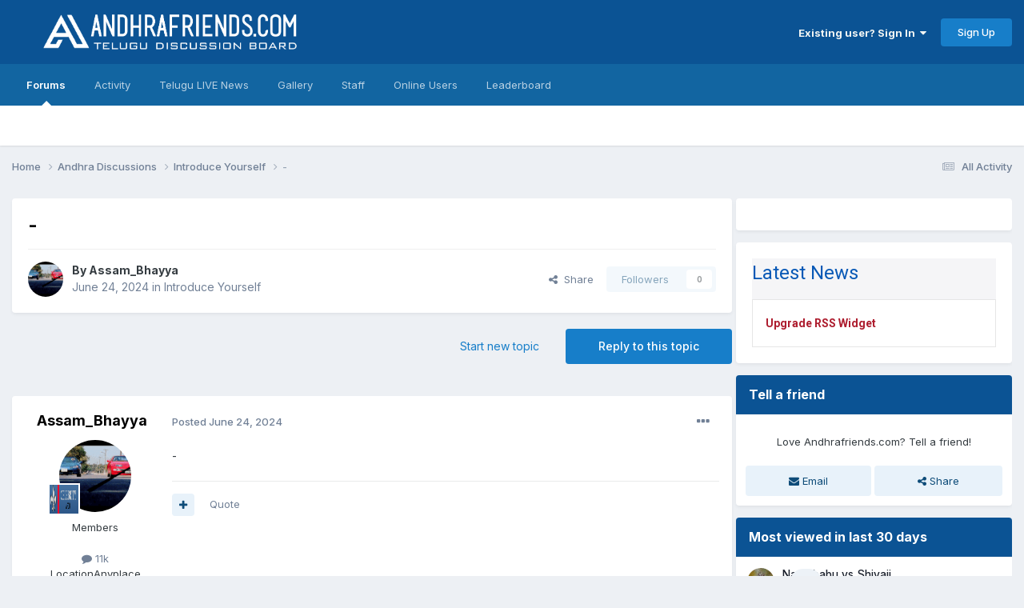

--- FILE ---
content_type: text/html;charset=UTF-8
request_url: https://www.andhrafriends.com/topic/1032206--/
body_size: 17195
content:
<!DOCTYPE html>
<html lang="en-US" dir="ltr">
	<head>
      

      <link rel="preload" href="https://ccpa.privacymanager.io/latest/ccpa.bundle.js" as="script" />
<script async defer src="https://ccpa-wrapper.privacymanager.io/ccpa/ef8a6229-cec7-4801-b32b-a65e8322541c/ccpa-liveramp.js"></script>
      <script src="https://cdn.adapex.io/hb/aaw.afs.js" async></script>
      <meta charset="utf-8">
		<title>- - Introduce Yourself - Andhrafriends.com</title>
		
			<script type="text/javascript">

  var _gaq = _gaq || [];
  _gaq.push(['_setAccount', 'UA-6595547-3']);
  _gaq.push(['_trackPageview']);

  (function() {
    var ga = document.createElement('script'); ga.type = 'text/javascript'; ga.async = true;
    ga.src = ('https:' == document.location.protocol ? 'https://ssl' : 'http://www') + '.google-analytics.com/ga.js';
    var s = document.getElementsByTagName('script')[0]; s.parentNode.insertBefore(ga, s);
  })();

</script>
		
		

	<meta name="viewport" content="width=device-width, initial-scale=1">


	
	
		<meta property="og:image" content="https://www.andhrafriends.com/uploads/monthly_2024_07/Untitleddesign-10.png.fd523478f2aae184aa8b1cefc129c788.png">
	


	<meta name="twitter:card" content="summary_large_image" />


	
		<meta name="twitter:site" content="@AFDB_SAI" />
	



	
		
			
				<meta property="og:title" content="-">
			
		
	

	
		
			
				<meta property="og:type" content="website">
			
		
	

	
		
			
				<meta property="og:url" content="https://www.andhrafriends.com/topic/1032206--/">
			
		
	

	
		
			
				<meta name="description" content="-">
			
		
	

	
		
			
				<meta property="og:description" content="-">
			
		
	

	
		
			
				<meta property="og:updated_time" content="2024-06-24T16:45:25Z">
			
		
	

	
		
			
				<meta property="og:site_name" content="Andhrafriends.com">
			
		
	

	
		
			
				<meta property="og:locale" content="en_US">
			
		
	


	
		<link rel="canonical" href="https://www.andhrafriends.com/topic/1032206--/" />
	

	
		<link as="style" rel="preload" href="https://www.andhrafriends.com/applications/core/interface/ckeditor/ckeditor/skins/ips/editor.css?t=P1PF" />
	





<link rel="manifest" href="https://www.andhrafriends.com/manifest.webmanifest/">
<meta name="msapplication-config" content="https://www.andhrafriends.com/browserconfig.xml/">
<meta name="msapplication-starturl" content="/">
<meta name="application-name" content="Andhrafriends.com">
<meta name="apple-mobile-web-app-title" content="Andhrafriends.com">

	<meta name="theme-color" content="#0b5394">










<link rel="preload" href="//www.andhrafriends.com/applications/core/interface/font/fontawesome-webfont.woff2?v=4.7.0" as="font" crossorigin="anonymous">
		


	<link rel="preconnect" href="https://fonts.googleapis.com">
	<link rel="preconnect" href="https://fonts.gstatic.com" crossorigin>
	
		<link href="https://fonts.googleapis.com/css2?family=Inter:wght@300;400;500;600;700&display=swap" rel="stylesheet">
	



	<link rel='stylesheet' href='https://www.andhrafriends.com/uploads/css_built_10/341e4a57816af3ba440d891ca87450ff_framework.css?v=012e42bfaa1759494477' media='all'>

	<link rel='stylesheet' href='https://www.andhrafriends.com/uploads/css_built_10/05e81b71abe4f22d6eb8d1a929494829_responsive.css?v=012e42bfaa1759494477' media='all'>

	<link rel='stylesheet' href='https://www.andhrafriends.com/uploads/css_built_10/90eb5adf50a8c640f633d47fd7eb1778_core.css?v=012e42bfaa1759494477' media='all'>

	<link rel='stylesheet' href='https://www.andhrafriends.com/uploads/css_built_10/5a0da001ccc2200dc5625c3f3934497d_core_responsive.css?v=012e42bfaa1759494477' media='all'>

	<link rel='stylesheet' href='https://www.andhrafriends.com/uploads/css_built_10/62e269ced0fdab7e30e026f1d30ae516_forums.css?v=012e42bfaa1759494477' media='all'>

	<link rel='stylesheet' href='https://www.andhrafriends.com/uploads/css_built_10/76e62c573090645fb99a15a363d8620e_forums_responsive.css?v=012e42bfaa1759494477' media='all'>

	<link rel='stylesheet' href='https://www.andhrafriends.com/uploads/css_built_10/ebdea0c6a7dab6d37900b9190d3ac77b_topics.css?v=012e42bfaa1759494477' media='all'>





<link rel='stylesheet' href='https://www.andhrafriends.com/uploads/css_built_10/258adbb6e4f3e83cd3b355f84e3fa002_custom.css?v=012e42bfaa1759494477' media='all'>




<style type='text/css'>
	
.app_cms_pagebuildertext_ehax13ri9 {

}
.app_cms_pagebuildertext_i151e2yod {

}
.app_cms_pagebuildertext_yyvpv01n2 {

}
.app_cms_pagebuildertext_9w4ko1292 {

}
.app_cms_pagebuildertext_ci7o27wu9 {

}
.app_cms_pagebuildertext_eozrk17wn {

}
</style>

		
		

	
	<link rel='shortcut icon' href='https://www.andhrafriends.com/uploads/monthly_2024_07/284092906_Untitleddesign-10.png' type="image/png">

<interaction data-token="6372a511a049a200138256ca" data-context="true" data-tags="" data-fallback="true"></interaction>
	</head>
	<body class='ipsApp ipsApp_front ipsJS_none ipsClearfix' data-controller='core.front.core.app' data-message="" data-pageApp='forums' data-pageLocation='front' data-pageModule='forums' data-pageController='topic' data-pageID='1032206' >
		<a href='#ipsLayout_mainArea' class='ipsHide' title='Go to main content on this page' accesskey='m'>Jump to content</a>
		
			<div id='ipsLayout_header' class='ipsClearfix'>
				





				<header>
					<div class='ipsLayout_container'>
						


<a href='https://www.andhrafriends.com/' id='elLogo' accesskey='1'><img src="https://www.andhrafriends.com/uploads/monthly_2020_09/andhrafriendslogo.png.d31d02b01d7514511739bc128a2e96bc.png" alt='Andhrafriends.com'></a>

						

	<ul id='elUserNav' class='ipsList_inline cSignedOut ipsResponsive_showDesktop'>
		
        
		
        
        
            
            <li id='elSignInLink'>
                <a href='https://www.andhrafriends.com/login/' data-ipsMenu-closeOnClick="false" data-ipsMenu id='elUserSignIn'>
                    Existing user? Sign In &nbsp;<i class='fa fa-caret-down'></i>
                </a>
                
<div id='elUserSignIn_menu' class='ipsMenu ipsMenu_auto ipsHide'>
	<form accept-charset='utf-8' method='post' action='https://www.andhrafriends.com/login/'>
		<input type="hidden" name="csrfKey" value="843c19746bd910bfb6658c6848f909f4">
		<input type="hidden" name="ref" value="aHR0cHM6Ly93d3cuYW5kaHJhZnJpZW5kcy5jb20vdG9waWMvMTAzMjIwNi0tLw==">
		<div data-role="loginForm">
			
			
			
				<div class='ipsColumns ipsColumns_noSpacing'>
					<div class='ipsColumn ipsColumn_wide' id='elUserSignIn_internal'>
						
<div class="ipsPad ipsForm ipsForm_vertical">
	<h4 class="ipsType_sectionHead">Sign In</h4>
	<br><br>
	<ul class='ipsList_reset'>
		<li class="ipsFieldRow ipsFieldRow_noLabel ipsFieldRow_fullWidth">
			
			
				<input type="text" placeholder="Display Name or Email Address" name="auth" autocomplete="email">
			
		</li>
		<li class="ipsFieldRow ipsFieldRow_noLabel ipsFieldRow_fullWidth">
			<input type="password" placeholder="Password" name="password" autocomplete="current-password">
		</li>
		<li class="ipsFieldRow ipsFieldRow_checkbox ipsClearfix">
			<span class="ipsCustomInput">
				<input type="checkbox" name="remember_me" id="remember_me_checkbox" value="1" checked aria-checked="true">
				<span></span>
			</span>
			<div class="ipsFieldRow_content">
				<label class="ipsFieldRow_label" for="remember_me_checkbox">Remember me</label>
				<span class="ipsFieldRow_desc">Not recommended on shared computers</span>
			</div>
		</li>
		<li class="ipsFieldRow ipsFieldRow_fullWidth">
			<button type="submit" name="_processLogin" value="usernamepassword" class="ipsButton ipsButton_primary ipsButton_small" id="elSignIn_submit">Sign In</button>
			
				<p class="ipsType_right ipsType_small">
					
						<a href='https://www.andhrafriends.com/lostpassword/' data-ipsDialog data-ipsDialog-title='Forgot your password?'>
					
					Forgot your password?</a>
				</p>
			
		</li>
	</ul>
</div>
					</div>
					<div class='ipsColumn ipsColumn_wide'>
						<div class='ipsPadding' id='elUserSignIn_external'>
							<div class='ipsAreaBackground_light ipsPadding:half'>
								
									<p class='ipsType_reset ipsType_small ipsType_center'><strong>Or sign in with one of these services</strong></p>
								
								
									<div class='ipsType_center ipsMargin_top:half'>
										

<button type="submit" name="_processLogin" value="3" class='ipsButton ipsButton_verySmall ipsButton_fullWidth ipsSocial ipsSocial_google' style="background-color: #4285F4">
	
		<span class='ipsSocial_icon'>
			
				<i class='fa fa-google'></i>
			
		</span>
		<span class='ipsSocial_text'>Sign in with Google</span>
	
</button>
									</div>
								
									<div class='ipsType_center ipsMargin_top:half'>
										

<button type="submit" name="_processLogin" value="2" class='ipsButton ipsButton_verySmall ipsButton_fullWidth ipsSocial ipsSocial_facebook' style="background-color: #3a579a">
	
		<span class='ipsSocial_icon'>
			
				<i class='fa fa-facebook-official'></i>
			
		</span>
		<span class='ipsSocial_text'>Sign in with Facebook</span>
	
</button>
									</div>
								
							</div>
						</div>
					</div>
				</div>
			
		</div>
	</form>
</div>
            </li>
            
        
		
			<li>
				
					<a href='https://www.andhrafriends.com/register/' data-ipsDialog data-ipsDialog-size='narrow' data-ipsDialog-title='Sign Up' id='elRegisterButton' class='ipsButton ipsButton_normal ipsButton_primary'>Sign Up</a>
				
			</li>
		
	</ul>

						
<ul class='ipsMobileHamburger ipsList_reset ipsResponsive_hideDesktop'>
	<li data-ipsDrawer data-ipsDrawer-drawerElem='#elMobileDrawer'>
		<a href='#' >
			
			
				
			
			
			
			<i class='fa fa-navicon'></i>
		</a>
	</li>
</ul>
					</div>
				</header>
				

	<nav data-controller='core.front.core.navBar' class=' ipsResponsive_showDesktop'>
		<div class='ipsNavBar_primary ipsLayout_container '>
			<ul data-role="primaryNavBar" class='ipsClearfix'>
				


	
		
		
			
		
		<li class='ipsNavBar_active' data-active id='elNavSecondary_8' data-role="navBarItem" data-navApp="forums" data-navExt="Forums">
			
			
				<a href="https://www.andhrafriends.com"  data-navItem-id="8" data-navDefault>
					Forums<span class='ipsNavBar_active__identifier'></span>
				</a>
			
			
		</li>
	
	

	
		
		
		<li  id='elNavSecondary_2' data-role="navBarItem" data-navApp="core" data-navExt="CustomItem">
			
			
				<a href="https://www.andhrafriends.com/discover/"  data-navItem-id="2" >
					Activity<span class='ipsNavBar_active__identifier'></span>
				</a>
			
			
				<ul class='ipsNavBar_secondary ipsHide' data-role='secondaryNavBar'>
					


	
		
		
		<li  id='elNavSecondary_3' data-role="navBarItem" data-navApp="core" data-navExt="AllActivity">
			
			
				<a href="https://www.andhrafriends.com/discover/"  data-navItem-id="3" >
					All Activity<span class='ipsNavBar_active__identifier'></span>
				</a>
			
			
		</li>
	
	

	
		
		
		<li  id='elNavSecondary_4' data-role="navBarItem" data-navApp="core" data-navExt="YourActivityStreams">
			
			
				<a href="#"  data-navItem-id="4" >
					My Activity Streams<span class='ipsNavBar_active__identifier'></span>
				</a>
			
			
		</li>
	
	

	
		
		
		<li  id='elNavSecondary_6' data-role="navBarItem" data-navApp="core" data-navExt="YourActivityStreamsItem">
			
			
				<a href="https://www.andhrafriends.com/discover/content-started/"  data-navItem-id="6" >
					Content I Started<span class='ipsNavBar_active__identifier'></span>
				</a>
			
			
		</li>
	
	

	
		
		
		<li  id='elNavSecondary_7' data-role="navBarItem" data-navApp="core" data-navExt="Search">
			
			
				<a href="https://www.andhrafriends.com/search/"  data-navItem-id="7" >
					Search<span class='ipsNavBar_active__identifier'></span>
				</a>
			
			
		</li>
	
	

					<li class='ipsHide' id='elNavigationMore_2' data-role='navMore'>
						<a href='#' data-ipsMenu data-ipsMenu-appendTo='#elNavigationMore_2' id='elNavigationMore_2_dropdown'>More <i class='fa fa-caret-down'></i></a>
						<ul class='ipsHide ipsMenu ipsMenu_auto' id='elNavigationMore_2_dropdown_menu' data-role='moreDropdown'></ul>
					</li>
				</ul>
			
		</li>
	
	

	
		
		
		<li  id='elNavSecondary_24' data-role="navBarItem" data-navApp="cms" data-navExt="Pages">
			
			
				<a href="https://www.andhrafriends.com/telugu-live-news/"  data-navItem-id="24" >
					Telugu LIVE News<span class='ipsNavBar_active__identifier'></span>
				</a>
			
			
		</li>
	
	

	
		
		
		<li  id='elNavSecondary_9' data-role="navBarItem" data-navApp="gallery" data-navExt="Gallery">
			
			
				<a href="https://www.andhrafriends.com/gallery/"  data-navItem-id="9" >
					Gallery<span class='ipsNavBar_active__identifier'></span>
				</a>
			
			
		</li>
	
	

	
	

	
		
		
		<li  id='elNavSecondary_11' data-role="navBarItem" data-navApp="core" data-navExt="StaffDirectory">
			
			
				<a href="https://www.andhrafriends.com/staff/"  data-navItem-id="11" >
					Staff<span class='ipsNavBar_active__identifier'></span>
				</a>
			
			
		</li>
	
	

	
		
		
		<li  id='elNavSecondary_12' data-role="navBarItem" data-navApp="core" data-navExt="OnlineUsers">
			
			
				<a href="https://www.andhrafriends.com/online/"  data-navItem-id="12" >
					Online Users<span class='ipsNavBar_active__identifier'></span>
				</a>
			
			
		</li>
	
	

	
		
		
		<li  id='elNavSecondary_17' data-role="navBarItem" data-navApp="core" data-navExt="Leaderboard">
			
			
				<a href="https://www.andhrafriends.com/leaderboard/"  data-navItem-id="17" >
					Leaderboard<span class='ipsNavBar_active__identifier'></span>
				</a>
			
			
		</li>
	
	

	
	

	
	

	
	

				<li class='ipsHide' id='elNavigationMore' data-role='navMore'>
					<a href='#' data-ipsMenu data-ipsMenu-appendTo='#elNavigationMore' id='elNavigationMore_dropdown'>More</a>
					<ul class='ipsNavBar_secondary ipsHide' data-role='secondaryNavBar'>
						<li class='ipsHide' id='elNavigationMore_more' data-role='navMore'>
							<a href='#' data-ipsMenu data-ipsMenu-appendTo='#elNavigationMore_more' id='elNavigationMore_more_dropdown'>More <i class='fa fa-caret-down'></i></a>
							<ul class='ipsHide ipsMenu ipsMenu_auto' id='elNavigationMore_more_dropdown_menu' data-role='moreDropdown'></ul>
						</li>
					</ul>
				</li>
			</ul>
			

		</div>
	</nav>

				
<ul id='elMobileNav' class='ipsResponsive_hideDesktop' data-controller='core.front.core.mobileNav'>
	
		
			
			
				
				
			
				
					<li id='elMobileBreadcrumb'>
						<a href='https://www.andhrafriends.com/forum/26-introduce-yourself/'>
							<span>Introduce Yourself</span>
						</a>
					</li>
				
				
			
				
				
			
		
	
	
	
	<li >
		<a data-action="defaultStream" href='https://www.andhrafriends.com/discover/'><i class="fa fa-newspaper-o" aria-hidden="true"></i></a>
	</li>

	

	
</ul>
			</div>
		
		<main id='ipsLayout_body' class='ipsLayout_container'>
			<div id='ipsLayout_contentArea'>
				<div id='ipsLayout_contentWrapper'>
					
<nav class='ipsBreadcrumb ipsBreadcrumb_top ipsFaded_withHover'>
	

	<ul class='ipsList_inline ipsPos_right'>
		
		<li >
			<a data-action="defaultStream" class='ipsType_light '  href='https://www.andhrafriends.com/discover/'><i class="fa fa-newspaper-o" aria-hidden="true"></i> <span>All Activity</span></a>
		</li>
		
	</ul>

	<ul data-role="breadcrumbList">
		<li>
			<a title="Home" href='https://www.andhrafriends.com/'>
				<span>Home <i class='fa fa-angle-right'></i></span>
			</a>
		</li>
		
		
			<li>
				
					<a href='https://www.andhrafriends.com/forum/2-andhra-discussions/'>
						<span>Andhra Discussions <i class='fa fa-angle-right' aria-hidden="true"></i></span>
					</a>
				
			</li>
		
			<li>
				
					<a href='https://www.andhrafriends.com/forum/26-introduce-yourself/'>
						<span>Introduce Yourself <i class='fa fa-angle-right' aria-hidden="true"></i></span>
					</a>
				
			</li>
		
			<li>
				
					-
				
			</li>
		
	</ul>
</nav>
					
					<div id='ipsLayout_mainArea'>
						<center>
<div data-aaad='true' data-aa-adunit='/22181265/afs_728v_1'></div>
</center>
						
						
						

	




						



<div class="ipsPageHeader ipsResponsive_pull ipsBox ipsPadding sm:ipsPadding:half ipsMargin_bottom">
		
	
	<div class="ipsFlex ipsFlex-ai:center ipsFlex-fw:wrap ipsGap:4">
		<div class="ipsFlex-flex:11">
			<h1 class="ipsType_pageTitle ipsContained_container">
				

				
				
					<span class="ipsType_break ipsContained">
						<span>-</span>
					</span>
				
			</h1>
			
			
		</div>
		
	</div>
	<hr class="ipsHr">
	<div class="ipsPageHeader__meta ipsFlex ipsFlex-jc:between ipsFlex-ai:center ipsFlex-fw:wrap ipsGap:3">
		<div class="ipsFlex-flex:11">
			<div class="ipsPhotoPanel ipsPhotoPanel_mini ipsPhotoPanel_notPhone ipsClearfix">
				

	<span class='ipsUserPhoto ipsUserPhoto_mini '>
		<img src='https://www.andhrafriends.com/uploads/monthly_2023_04/ezgif.com-resize.thumb.gif.7eb8f6871ab191ad7a00637e65566add.gif' alt='Assam_Bhayya' loading="lazy">
	</span>

				<div>
					<p class="ipsType_reset ipsType_blendLinks">
						<span class="ipsType_normal">
						
							<strong>By 


Assam_Bhayya</strong><br>
							<span class="ipsType_light"><time datetime='2024-06-24T16:45:25Z' title='06/24/2024 04:45  PM' data-short='1 yr'>June 24, 2024</time> in <a href="https://www.andhrafriends.com/forum/26-introduce-yourself/">Introduce Yourself</a></span>
						
						</span>
					</p>
				</div>
			</div>
		</div>
		
			<div class="ipsFlex-flex:01 ipsResponsive_hidePhone">
				<div class="ipsShareLinks">
					
						


    <a href='#elShareItem_646385438_menu' id='elShareItem_646385438' data-ipsMenu class='ipsShareButton ipsButton ipsButton_verySmall ipsButton_link ipsButton_link--light'>
        <span><i class='fa fa-share-alt'></i></span> &nbsp;Share
    </a>

    <div class='ipsPadding ipsMenu ipsMenu_normal ipsHide' id='elShareItem_646385438_menu' data-controller="core.front.core.sharelink">
        
        
        <span data-ipsCopy data-ipsCopy-flashmessage>
            <a href="https://www.andhrafriends.com/topic/1032206--/" class="ipsButton ipsButton_light ipsButton_small ipsButton_fullWidth" data-role="copyButton" data-clipboard-text="https://www.andhrafriends.com/topic/1032206--/" data-ipstooltip title='Copy Link to Clipboard'><i class="fa fa-clone"></i> https://www.andhrafriends.com/topic/1032206--/</a>
        </span>
        <ul class='ipsShareLinks ipsMargin_top:half'>
            
                <li>
<a href="https://x.com/share?url=https%3A%2F%2Fwww.andhrafriends.com%2Ftopic%2F1032206--%2F" class="cShareLink cShareLink_x" target="_blank" data-role="shareLink" title='Share on X' data-ipsTooltip rel='nofollow noopener'>
    <i class="fa fa-x"></i>
</a></li>
            
                <li>
<a href="https://www.facebook.com/sharer/sharer.php?u=https%3A%2F%2Fwww.andhrafriends.com%2Ftopic%2F1032206--%2F" class="cShareLink cShareLink_facebook" target="_blank" data-role="shareLink" title='Share on Facebook' data-ipsTooltip rel='noopener nofollow'>
	<i class="fa fa-facebook"></i>
</a></li>
            
                <li>
<a href="https://www.reddit.com/submit?url=https%3A%2F%2Fwww.andhrafriends.com%2Ftopic%2F1032206--%2F&amp;title=-" rel="nofollow noopener" class="cShareLink cShareLink_reddit" target="_blank" title='Share on Reddit' data-ipsTooltip>
	<i class="fa fa-reddit"></i>
</a></li>
            
                <li>
<a href="/cdn-cgi/l/email-protection#546b2721363e313720697972363b302d693c202024277167157166127166122323237a353a303c263532263d313a30277a373b39716612203b243d37716612656467666664627979716612" rel='nofollow' class='cShareLink cShareLink_email' title='Share via email' data-ipsTooltip>
	<i class="fa fa-envelope"></i>
</a></li>
            
                <li>
<a href="https://pinterest.com/pin/create/button/?url=https://www.andhrafriends.com/topic/1032206--/&amp;media=https://www.andhrafriends.com/uploads/monthly_2024_07/Untitleddesign-10.png.fd523478f2aae184aa8b1cefc129c788.png" class="cShareLink cShareLink_pinterest" rel="nofollow noopener" target="_blank" data-role="shareLink" title='Share on Pinterest' data-ipsTooltip>
	<i class="fa fa-pinterest"></i>
</a></li>
            
        </ul>
        
            <hr class='ipsHr'>
            <button class='ipsHide ipsButton ipsButton_verySmall ipsButton_light ipsButton_fullWidth ipsMargin_top:half' data-controller='core.front.core.webshare' data-role='webShare' data-webShareTitle='-' data-webShareText='-' data-webShareUrl='https://www.andhrafriends.com/topic/1032206--/'>More sharing options...</button>
        
    </div>

					
					
                    

					



					

<div data-followApp='forums' data-followArea='topic' data-followID='1032206' data-controller='core.front.core.followButton'>
	

	<a href='https://www.andhrafriends.com/login/' rel="nofollow" class="ipsFollow ipsPos_middle ipsButton ipsButton_light ipsButton_verySmall ipsButton_disabled" data-role="followButton" data-ipsTooltip title='Sign in to follow this'>
		<span>Followers</span>
		<span class='ipsCommentCount'>0</span>
	</a>

</div>
				</div>
			</div>
					
	</div>
	
	
</div>








<div class="ipsClearfix">
	<ul class="ipsToolList ipsToolList_horizontal ipsClearfix ipsSpacer_both ">
		
			<li class="ipsToolList_primaryAction">
				<span data-controller="forums.front.topic.reply">
					
						<a href="#replyForm" rel="nofollow" class="ipsButton ipsButton_important ipsButton_medium ipsButton_fullWidth" data-action="replyToTopic">Reply to this topic</a>
					
				</span>
			</li>
		
		
			<li class="ipsResponsive_hidePhone">
				
					<a href="https://www.andhrafriends.com/forum/26-introduce-yourself/?do=add" rel="nofollow" class="ipsButton ipsButton_link ipsButton_medium ipsButton_fullWidth" title="Start a new topic in this forum">Start new topic</a>
				
			</li>
		
		
	</ul>
</div>

<div id="comments" data-controller="core.front.core.commentFeed,forums.front.topic.view, core.front.core.ignoredComments"  data-baseurl="https://www.andhrafriends.com/topic/1032206--/" data-lastpage data-feedid="topic-1032206" class="cTopic ipsClear ipsSpacer_top">
	
			
	

	

<div data-controller='core.front.core.recommendedComments' data-url='https://www.andhrafriends.com/topic/1032206--/?recommended=comments' class='ipsRecommendedComments ipsHide'>
	<div data-role="recommendedComments">
		<h2 class='ipsType_sectionHead ipsType_large ipsType_bold ipsMargin_bottom'>Recommended Posts</h2>
		
	</div>
</div>
	
	<div id="elPostFeed" data-role="commentFeed" data-controller="core.front.core.moderation" >
		<form action="https://www.andhrafriends.com/topic/1032206--/?csrfKey=843c19746bd910bfb6658c6848f909f4&amp;do=multimodComment" method="post" data-ipspageaction data-role="moderationTools">
			
			
				

					

					
					



<a id='comment-1313960011'></a>
<article  id='elComment_1313960011' class='cPost ipsBox ipsResponsive_pull  ipsComment  ipsComment_parent ipsClearfix ipsClear ipsColumns ipsColumns_noSpacing ipsColumns_collapsePhone    '>
	

	

	<div class='cAuthorPane_mobile ipsResponsive_showPhone'>
		<div class='cAuthorPane_photo'>
			<div class='cAuthorPane_photoWrap'>
				

	<span class='ipsUserPhoto ipsUserPhoto_large '>
		<img src='https://www.andhrafriends.com/uploads/monthly_2023_04/ezgif.com-resize.thumb.gif.7eb8f6871ab191ad7a00637e65566add.gif' alt='Assam_Bhayya' loading="lazy">
	</span>

				
				
					<a href="https://www.andhrafriends.com/profile/72536-assam_bhayya/badges/" rel="nofollow">
						
<img src='https://www.andhrafriends.com/uploads/pip_celebrity_afdb.png' loading="lazy" alt="Celebrity" class="cAuthorPane_badge cAuthorPane_badge--rank ipsOutline ipsOutline:2px" data-ipsTooltip title="Rank: Celebrity (5/8)">
					</a>
				
			</div>
		</div>
		<div class='cAuthorPane_content'>
			<h3 class='ipsType_sectionHead cAuthorPane_author ipsType_break ipsType_blendLinks ipsFlex ipsFlex-ai:center'>
				


<span style='color:#'>Assam_Bhayya</span>
			</h3>
			<div class='ipsType_light ipsType_reset'>
				<a href='https://www.andhrafriends.com/topic/1032206--/?do=findComment&amp;comment=1313960011' rel="nofollow" class='ipsType_blendLinks'>Posted <time datetime='2024-06-24T16:45:25Z' title='06/24/2024 04:45  PM' data-short='1 yr'>June 24, 2024</time></a>
				
			</div>
		</div>
	</div>
	<aside class='ipsComment_author cAuthorPane ipsColumn ipsColumn_medium ipsResponsive_hidePhone'>
		<h3 class='ipsType_sectionHead cAuthorPane_author ipsType_blendLinks ipsType_break'><strong>


Assam_Bhayya</strong>
			
		</h3>
		<ul class='cAuthorPane_info ipsList_reset'>
			<li data-role='photo' class='cAuthorPane_photo'>
				<div class='cAuthorPane_photoWrap'>
					

	<span class='ipsUserPhoto ipsUserPhoto_large '>
		<img src='https://www.andhrafriends.com/uploads/monthly_2023_04/ezgif.com-resize.thumb.gif.7eb8f6871ab191ad7a00637e65566add.gif' alt='Assam_Bhayya' loading="lazy">
	</span>

					
					
						
<img src='https://www.andhrafriends.com/uploads/pip_celebrity_afdb.png' loading="lazy" alt="Celebrity" class="cAuthorPane_badge cAuthorPane_badge--rank ipsOutline ipsOutline:2px" data-ipsTooltip title="Rank: Celebrity (5/8)">
					
				</div>
			</li>
			
				<li data-role='group'><span style='color:#'>Members</span></li>
				
			
			
				<li data-role='stats' class='ipsMargin_top'>
					<ul class="ipsList_reset ipsType_light ipsFlex ipsFlex-ai:center ipsFlex-jc:center ipsGap_row:2 cAuthorPane_stats">
						<li>
							
								<i class="fa fa-comment"></i> 11k
							
						</li>
						
					</ul>
				</li>
			
			
				

	
	<li data-role='custom-field' class='ipsResponsive_hidePhone ipsType_break'>
		
<span class='ft'>Location</span><span class='fc'>Anyplace Anytime</span>
	</li>
	

			
		</ul>
	</aside>
	<div class='ipsColumn ipsColumn_fluid ipsMargin:none'>
		

<div id='comment-1313960011_wrap' data-controller='core.front.core.comment' data-commentApp='forums' data-commentType='forums' data-commentID="1313960011" data-quoteData='{&quot;userid&quot;:72536,&quot;username&quot;:&quot;Assam_Bhayya&quot;,&quot;timestamp&quot;:1719247525,&quot;contentapp&quot;:&quot;forums&quot;,&quot;contenttype&quot;:&quot;forums&quot;,&quot;contentid&quot;:1032206,&quot;contentclass&quot;:&quot;forums_Topic&quot;,&quot;contentcommentid&quot;:1313960011}' class='ipsComment_content ipsType_medium'>

	<div class='ipsComment_meta ipsType_light ipsFlex ipsFlex-ai:center ipsFlex-jc:between ipsFlex-fd:row-reverse'>
		<div class='ipsType_light ipsType_reset ipsType_blendLinks ipsComment_toolWrap'>
			<div class='ipsResponsive_hidePhone ipsComment_badges'>
				<ul class='ipsList_reset ipsFlex ipsFlex-jc:end ipsFlex-fw:wrap ipsGap:2 ipsGap_row:1'>
					
					
					
					
					
				</ul>
			</div>
			<ul class='ipsList_reset ipsComment_tools'>
				<li>
					<a href='#elControls_1313960011_menu' class='ipsComment_ellipsis' id='elControls_1313960011' title='More options...' data-ipsMenu data-ipsMenu-appendTo='#comment-1313960011_wrap'><i class='fa fa-ellipsis-h'></i></a>
					<ul id='elControls_1313960011_menu' class='ipsMenu ipsMenu_narrow ipsHide'>
						
							<li class='ipsMenu_item'><a href='https://www.andhrafriends.com/topic/1032206--/?do=reportComment&amp;comment=1313960011' data-ipsDialog data-ipsDialog-remoteSubmit data-ipsDialog-size='medium' data-ipsDialog-flashMessage='Thanks for your report.' data-ipsDialog-title="Report post" data-action='reportComment' title='Report this content'>Report</a></li>
						
						
                        
						
						
						
							
								
							
							
							
							
							
							
						
					</ul>
				</li>
				
			</ul>
		</div>

		<div class='ipsType_reset ipsResponsive_hidePhone'>
		   
		   Posted <time datetime='2024-06-24T16:45:25Z' title='06/24/2024 04:45  PM' data-short='1 yr'>June 24, 2024</time>
		   
			
			<span class='ipsResponsive_hidePhone'>
				
				
			</span>
		</div>
	</div>

	

    

	<div class='cPost_contentWrap'>
		
		<div data-role='commentContent' class='ipsType_normal ipsType_richText ipsPadding_bottom ipsContained' data-controller='core.front.core.lightboxedImages'>
			<p>
	-
</p>


			
		</div>

		
			<div class='ipsItemControls'>
				
					
						

	<div data-controller='core.front.core.reaction' class='ipsItemControls_right ipsClearfix '>	
		<div class='ipsReact ipsPos_right'>
			
				
				<div class='ipsReact_blurb ipsHide' data-role='reactionBlurb'>
					
				</div>
			
			
			
		</div>
	</div>

					
				
				<ul class='ipsComment_controls ipsClearfix ipsItemControls_left' data-role="commentControls">
					
						
						
							<li data-ipsQuote-editor='topic_comment' data-ipsQuote-target='#comment-1313960011' class='ipsJS_show'>
								<button class='ipsButton ipsButton_light ipsButton_verySmall ipsButton_narrow cMultiQuote ipsHide' data-action='multiQuoteComment' data-ipsTooltip data-ipsQuote-multiQuote data-mqId='mq1313960011' title='MultiQuote'><i class='fa fa-plus'></i></button>
							</li>
							<li data-ipsQuote-editor='topic_comment' data-ipsQuote-target='#comment-1313960011' class='ipsJS_show'>
								<a href='#' data-action='quoteComment' data-ipsQuote-singleQuote>Quote</a>
							</li>
						
						
						
												
					
					<li class='ipsHide' data-role='commentLoading'>
						<span class='ipsLoading ipsLoading_tiny ipsLoading_noAnim'></span>
					</li>
				</ul>
			</div>
		

		
	</div>

	
    
</div>
      

	</div>
</article>
					
						<ul class="ipsTopicMeta">
							
								
									<li class="ipsTopicMeta__item ipsTopicMeta__item--moderation">
										<span class="ipsTopicMeta__time ipsType_light"><time datetime='2024-06-24T16:48:44Z' title='06/24/2024 04:48  PM' data-short='1 yr'>1 yr</time></span>
										<span class="ipsTopicMeta__action">


Assam_Bhayya changed the title to <em>-</em></span>
									</li>
								
							
							
						</ul>
					
					
						<CENTER>
<script data-cfasync="false" src="/cdn-cgi/scripts/5c5dd728/cloudflare-static/email-decode.min.js"></script><script async id="AV6634c02ac42fd450dc029fd8" type="text/javascript" src="https://tg1.ad-adapex.io/api/adserver/spt?AV_TAGID=6634c02ac42fd450dc029fd8&AV_PUBLISHERID=61236c658d8f39735560c155"></script></CENTER>

					
					
				
			
			
<input type="hidden" name="csrfKey" value="843c19746bd910bfb6658c6848f909f4" />


		</form>
	</div>

	
	
	
	
	
		<a id="replyForm"></a>
	<div data-role="replyArea" class="cTopicPostArea ipsBox ipsResponsive_pull ipsPadding  ipsSpacer_top" >
			
				
				

	
		<div class='ipsPadding_bottom ipsBorder_bottom ipsMargin_bottom cGuestTeaser'>
			<h2 class='ipsType_pageTitle'>Join the conversation</h2>
			<p class='ipsType_normal ipsType_reset'>
	
				
					You can post now and register later.
				
				If you have an account, <a class='ipsType_brandedLink' href='https://www.andhrafriends.com/login/' data-ipsDialog data-ipsDialog-size='medium' data-ipsDialog-title='Sign In Now'>sign in now</a> to post with your account.
				
			</p>
	
		</div>
	


<form accept-charset='utf-8' class="ipsForm ipsForm_vertical" action="https://www.andhrafriends.com/topic/1032206--/" method="post" enctype="multipart/form-data">
	<input type="hidden" name="commentform_1032206_submitted" value="1">
	
		<input type="hidden" name="csrfKey" value="843c19746bd910bfb6658c6848f909f4">
	
		<input type="hidden" name="_contentReply" value="1">
	
		<input type="hidden" name="captcha_field" value="1">
	
	
		<input type="hidden" name="MAX_FILE_SIZE" value="2146435072">
		<input type="hidden" name="plupload" value="fc1c15742fca394929bc08d3fb61c96e">
	
	<div class='ipsComposeArea ipsComposeArea_withPhoto ipsClearfix ipsContained'>
		<div data-role='whosTyping' class='ipsHide ipsMargin_bottom'></div>
		<div class='ipsPos_left ipsResponsive_hidePhone ipsResponsive_block'>

	<span class='ipsUserPhoto ipsUserPhoto_small '>
		<img src='https://www.andhrafriends.com/uploads/set_resources_10/84c1e40ea0e759e3f1505eb1788ddf3c_default_photo.png' alt='Guest' loading="lazy">
	</span>
</div>
		<div class='ipsComposeArea_editor'>
			
				
					
				
					
						<ul class='ipsForm ipsForm_horizontal ipsMargin_bottom:half' data-ipsEditor-toolList>
							<li class='ipsFieldRow ipsFieldRow_fullWidth'>
								


	<input
		type="email"
		name="guest_email"
        
		id="elInput_guest_email"
		aria-required='true'
		
		
		
		placeholder='Enter your email address (this is not shown to other users)'
		
		autocomplete="email"
	>
	
	
	

								
							</li>
						</ul>
					
				
					
				
			
			
				
					
						
							
						
						

<div class='ipsType_normal ipsType_richText ipsType_break' data-ipsEditor data-ipsEditor-controller="https://www.andhrafriends.com/index.php?app=core&amp;module=system&amp;controller=editor" data-ipsEditor-minimized  data-ipsEditor-toolbars='{&quot;desktop&quot;:[{&quot;name&quot;:&quot;row1&quot;,&quot;items&quot;:[&quot;Bold&quot;,&quot;Italic&quot;,&quot;Underline&quot;,&quot;Strike&quot;,&quot;-&quot;,&quot;ipsLink&quot;,&quot;Ipsquote&quot;,&quot;ipsCode&quot;,&quot;ipsEmoticon&quot;,&quot;-&quot;,&quot;BulletedList&quot;,&quot;NumberedList&quot;,&quot;-&quot;,&quot;JustifyLeft&quot;,&quot;JustifyCenter&quot;,&quot;JustifyRight&quot;,&quot;-&quot;,&quot;TextColor&quot;,&quot;FontSize&quot;,&quot;-&quot;,&quot;ipsPreview&quot;,&quot;ipsgiphy&quot;]},&quot;\/&quot;],&quot;tablet&quot;:[{&quot;name&quot;:&quot;row1&quot;,&quot;items&quot;:[&quot;Bold&quot;,&quot;Italic&quot;,&quot;Underline&quot;,&quot;-&quot;,&quot;ipsLink&quot;,&quot;Ipsquote&quot;,&quot;ipsEmoticon&quot;,&quot;-&quot;,&quot;BulletedList&quot;,&quot;NumberedList&quot;,&quot;-&quot;,&quot;ipsPreview&quot;,&quot;ipsgiphy&quot;]},&quot;\/&quot;],&quot;phone&quot;:[{&quot;name&quot;:&quot;row1&quot;,&quot;items&quot;:[&quot;Bold&quot;,&quot;Italic&quot;,&quot;Underline&quot;,&quot;-&quot;,&quot;ipsEmoticon&quot;,&quot;-&quot;,&quot;ipsLink&quot;,&quot;-&quot;,&quot;ipsPreview&quot;,&quot;ipsgiphy&quot;]},&quot;\/&quot;]}' data-ipsEditor-extraPlugins='' data-ipsEditor-postKey="835ec434c835b161c089db2b55097693" data-ipsEditor-autoSaveKey="reply-forums/forums-1032206"  data-ipsEditor-skin="ips" data-ipsEditor-name="topic_comment_1032206" data-ipsEditor-pasteBehaviour='rich'  data-ipsEditor-ipsPlugins="ipsautolink,ipsautosave,ipsctrlenter,ipscode,ipscontextmenu,ipsemoticon,ipsimage,ipslink,ipsmentions,ipspage,ipspaste,ipsquote,ipsspoiler,ipsautogrow,ipssource,removeformat,ipsgiphy,ipspreview" data-ipsEditor-contentClass='IPS\forums\Topic' data-ipsEditor-contentId='1032206'>
    <div data-role='editorComposer'>
		<noscript>
			<textarea name="topic_comment_1032206_noscript" rows="15"></textarea>
		</noscript>
		<div class="ipsHide norewrite" data-role="mainEditorArea">
			<textarea name="topic_comment_1032206" data-role='contentEditor' class="ipsHide" tabindex='1'></textarea>
		</div>
		
			<div class='ipsComposeArea_dummy ipsJS_show' tabindex='1'><i class='fa fa-comment-o'></i> Reply to this topic...</div>
		
		<div class="ipsHide ipsComposeArea_editorPaste" data-role="pasteMessage">
			<p class='ipsType_reset ipsPad_half'>
				
					<a class="ipsPos_right ipsType_normal ipsCursor_pointer ipsComposeArea_editorPasteSwitch" data-action="keepPasteFormatting" title='Keep formatting' data-ipsTooltip>&times;</a>
					<i class="fa fa-info-circle"></i>&nbsp; Pasted as rich text. &nbsp;&nbsp;<a class='ipsCursor_pointer' data-action="removePasteFormatting">Paste as plain text instead</a>
				
			</p>
		</div>
		<div class="ipsHide ipsComposeArea_editorPaste" data-role="emoticonMessage">
			<p class='ipsType_reset ipsPad_half'>
				<i class="fa fa-info-circle"></i>&nbsp; Only 75 emoji are allowed.
			</p>
		</div>
		<div class="ipsHide ipsComposeArea_editorPaste" data-role="embedMessage">
			<p class='ipsType_reset ipsPad_half'>
				<a class="ipsPos_right ipsType_normal ipsCursor_pointer ipsComposeArea_editorPasteSwitch" data-action="keepEmbeddedMedia" title='Keep embedded content' data-ipsTooltip>&times;</a>
				<i class="fa fa-info-circle"></i>&nbsp; Your link has been automatically embedded. &nbsp;&nbsp;<a class='ipsCursor_pointer' data-action="removeEmbeddedMedia">Display as a link instead</a>
			</p>
		</div>
		<div class="ipsHide ipsComposeArea_editorPaste" data-role="embedFailMessage">
			<p class='ipsType_reset ipsPad_half'>
			</p>
		</div>
		<div class="ipsHide ipsComposeArea_editorPaste" data-role="autoSaveRestoreMessage">
			<p class='ipsType_reset ipsPad_half'>
				<a class="ipsPos_right ipsType_normal ipsCursor_pointer ipsComposeArea_editorPasteSwitch" data-action="keepRestoredContents" title='Keep restored contents' data-ipsTooltip>&times;</a>
				<i class="fa fa-info-circle"></i>&nbsp; Your previous content has been restored. &nbsp;&nbsp;<a class='ipsCursor_pointer' data-action="clearEditorContents">Clear editor</a>
			</p>
		</div>
		<div class="ipsHide ipsComposeArea_editorPaste" data-role="imageMessage">
			<p class='ipsType_reset ipsPad_half'>
				<a class="ipsPos_right ipsType_normal ipsCursor_pointer ipsComposeArea_editorPasteSwitch" data-action="removeImageMessage">&times;</a>
				<i class="fa fa-info-circle"></i>&nbsp; You cannot paste images directly. Upload or insert images from URL.
			</p>
		</div>
		
	<div data-ipsEditor-toolList class="ipsAreaBackground_light ipsClearfix">
		<div data-role='attachmentArea'>
			<div class="ipsComposeArea_dropZone ipsComposeArea_dropZoneSmall ipsClearfix ipsClearfix" id='elEditorDrop_topic_comment_1032206'>
				<div>
					<ul class='ipsList_inline ipsClearfix'>
						
						
						<div>
							<ul class='ipsList_inline ipsClearfix'>
								<li class='ipsPos_right'>
									<a class="ipsButton ipsButton_veryLight ipsButton_verySmall" href='#' data-ipsDialog data-ipsDialog-forceReload data-ipsDialog-title='Insert image from URL' data-ipsDialog-url="https://www.andhrafriends.com/index.php?app=core&amp;module=system&amp;controller=editor&amp;do=link&amp;image=1&amp;postKey=835ec434c835b161c089db2b55097693&amp;editorId=topic_comment_1032206&amp;csrfKey=843c19746bd910bfb6658c6848f909f4">Insert image from URL</a>
								</li>
							</ul>
						</div>
						
					</ul>
				</div>
			</div>		
		</div>
	</div>
	</div>
	<div data-role='editorPreview' class='ipsHide'>
		<div class='ipsAreaBackground_light ipsPad_half' data-role='previewToolbar'>
			<a href='#' class='ipsPos_right' data-action='closePreview' title='Return to editing mode' data-ipsTooltip>&times;</a>
			<ul class='ipsButton_split'>
				<li data-action='resizePreview' data-size='desktop'><a href='#' title='View at approximate desktop size' data-ipsTooltip class='ipsButton ipsButton_verySmall ipsButton_primary'>Desktop</a></li>
				<li data-action='resizePreview' data-size='tablet'><a href='#' title='View at approximate tablet size' data-ipsTooltip class='ipsButton ipsButton_verySmall ipsButton_light'>Tablet</a></li>
				<li data-action='resizePreview' data-size='phone'><a href='#' title='View at approximate phone size' data-ipsTooltip class='ipsButton ipsButton_verySmall ipsButton_light'>Phone</a></li>
			</ul>
		</div>
		<div data-role='previewContainer' class='ipsAreaBackground ipsType_center'></div>
	</div>
</div>
						
					
				
					
				
					
				
			
			<ul class='ipsToolList ipsToolList_horizontal ipsClear ipsClearfix ipsJS_hide' data-ipsEditor-toolList>
				
					
						
					
						
					
						
							<li class='ipsPos_left ipsResponsive_noFloat  ipsType_medium ipsType_light'>
								
<div data-ipsCaptcha data-ipsCaptcha-service='turnstile' data-ipsCaptcha-key="0x4AAAAAAB1zbTu9OatVS_F6" data-ipsCaptcha-lang="en_US" data-ipsCaptcha-theme="light"></div>
								
							</li>
						
					
				
				
					<li>

	<button type="submit" class="ipsButton ipsButton_primary" tabindex="2" accesskey="s"  role="button">Submit Reply</button>
</li>
				
			</ul>
		</div>
	</div>
</form>
			
		</div>
	

	
		<div class="ipsBox ipsPadding ipsResponsive_pull ipsResponsive_showPhone ipsMargin_top">
			<div class="ipsShareLinks">
				
					


    <a href='#elShareItem_1440932969_menu' id='elShareItem_1440932969' data-ipsMenu class='ipsShareButton ipsButton ipsButton_verySmall ipsButton_light '>
        <span><i class='fa fa-share-alt'></i></span> &nbsp;Share
    </a>

    <div class='ipsPadding ipsMenu ipsMenu_normal ipsHide' id='elShareItem_1440932969_menu' data-controller="core.front.core.sharelink">
        
        
        <span data-ipsCopy data-ipsCopy-flashmessage>
            <a href="https://www.andhrafriends.com/topic/1032206--/" class="ipsButton ipsButton_light ipsButton_small ipsButton_fullWidth" data-role="copyButton" data-clipboard-text="https://www.andhrafriends.com/topic/1032206--/" data-ipstooltip title='Copy Link to Clipboard'><i class="fa fa-clone"></i> https://www.andhrafriends.com/topic/1032206--/</a>
        </span>
        <ul class='ipsShareLinks ipsMargin_top:half'>
            
                <li>
<a href="https://x.com/share?url=https%3A%2F%2Fwww.andhrafriends.com%2Ftopic%2F1032206--%2F" class="cShareLink cShareLink_x" target="_blank" data-role="shareLink" title='Share on X' data-ipsTooltip rel='nofollow noopener'>
    <i class="fa fa-x"></i>
</a></li>
            
                <li>
<a href="https://www.facebook.com/sharer/sharer.php?u=https%3A%2F%2Fwww.andhrafriends.com%2Ftopic%2F1032206--%2F" class="cShareLink cShareLink_facebook" target="_blank" data-role="shareLink" title='Share on Facebook' data-ipsTooltip rel='noopener nofollow'>
	<i class="fa fa-facebook"></i>
</a></li>
            
                <li>
<a href="https://www.reddit.com/submit?url=https%3A%2F%2Fwww.andhrafriends.com%2Ftopic%2F1032206--%2F&amp;title=-" rel="nofollow noopener" class="cShareLink cShareLink_reddit" target="_blank" title='Share on Reddit' data-ipsTooltip>
	<i class="fa fa-reddit"></i>
</a></li>
            
                <li>
<a href="/cdn-cgi/l/email-protection#17286462757d7274632a3a317578736e2a7f63636764322456322551322551606060397679737f657671657e727973643974787a3225516378677e74322551262724252527213a3a322551" rel='nofollow' class='cShareLink cShareLink_email' title='Share via email' data-ipsTooltip>
	<i class="fa fa-envelope"></i>
</a></li>
            
                <li>
<a href="https://pinterest.com/pin/create/button/?url=https://www.andhrafriends.com/topic/1032206--/&amp;media=https://www.andhrafriends.com/uploads/monthly_2024_07/Untitleddesign-10.png.fd523478f2aae184aa8b1cefc129c788.png" class="cShareLink cShareLink_pinterest" rel="nofollow noopener" target="_blank" data-role="shareLink" title='Share on Pinterest' data-ipsTooltip>
	<i class="fa fa-pinterest"></i>
</a></li>
            
        </ul>
        
            <hr class='ipsHr'>
            <button class='ipsHide ipsButton ipsButton_verySmall ipsButton_light ipsButton_fullWidth ipsMargin_top:half' data-controller='core.front.core.webshare' data-role='webShare' data-webShareTitle='-' data-webShareText='-' data-webShareUrl='https://www.andhrafriends.com/topic/1032206--/'>More sharing options...</button>
        
    </div>

				
				
                

                

<div data-followApp='forums' data-followArea='topic' data-followID='1032206' data-controller='core.front.core.followButton'>
	

	<a href='https://www.andhrafriends.com/login/' rel="nofollow" class="ipsFollow ipsPos_middle ipsButton ipsButton_light ipsButton_verySmall ipsButton_disabled" data-role="followButton" data-ipsTooltip title='Sign in to follow this'>
		<span>Followers</span>
		<span class='ipsCommentCount'>0</span>
	</a>

</div>
				
			</div>
		</div>
	
</div>



<div class="ipsPager ipsSpacer_top">
	<div class="ipsPager_prev">
		
			<a href="https://www.andhrafriends.com/forum/26-introduce-yourself/" title="Go to Introduce Yourself" rel="parent">
				<span class="ipsPager_type">Go to topic listing</span>
			</a>
		
	</div>
	
</div>


						


	<div class='cWidgetContainer '  data-role='widgetReceiver' data-orientation='horizontal' data-widgetArea='footer'>
		<ul class='ipsList_reset'>
			
				
					
					<li class='ipsWidget ipsWidget_horizontal ipsBox  ipsWidgetHide ipsHide ' data-blockID='app_core_newsletter_21ego25fg' data-blockConfig="true" data-blockTitle="Newsletter Signup" data-blockErrorMessage="This block cannot be shown. This could be because it needs configuring, is unable to show on this page, or will show after reloading this page."  data-controller='core.front.widgets.block'></li>
				
					
					<li class='ipsWidget ipsWidget_horizontal   ipsResponsive_block' data-blockID='app_cms_pagebuildertext_ehax13ri9' data-blockConfig="true" data-blockTitle="Page Builder: Text" data-blockErrorMessage="This block cannot be shown. This could be because it needs configuring, is unable to show on this page, or will show after reloading this page." data-blockBuilder="true" data-controller='core.front.widgets.block'>


	

<div class='app_cms_pagebuildertext_ehax13ri9 ipsBox
			ipsPad
			ipsType_medium'
	 style='text-align:left;'>
	
	
<div><div data-aaad='true' data-aa-adunit='/22181265/afs_728v_2'></div></div>
	
</div>
</li>
				
					
					<li class='ipsWidget ipsWidget_horizontal   ipsResponsive_block' data-blockID='app_cms_pagebuildertext_i151e2yod' data-blockConfig="true" data-blockTitle="Page Builder: Text" data-blockErrorMessage="This block cannot be shown. This could be because it needs configuring, is unable to show on this page, or will show after reloading this page." data-blockBuilder="true" data-controller='core.front.widgets.block'>


	

<div class='app_cms_pagebuildertext_i151e2yod ipsBox
			ipsPad
			ipsType_medium'
	 style='text-align:left;'>
	
	
<div><div id="rc-widget-5d1591" data-rc-widget data-widget-host="habitat" data-endpoint="//trends.revcontent.com" data-widget-id="283859"></div> <script data-cfasync="false" src="/cdn-cgi/scripts/5c5dd728/cloudflare-static/email-decode.min.js"></script><script type="text/javascript" src="https://assets.revcontent.com/master/delivery.js" defer="defer"></script></div>
	
</div>
</li>
				
			
		</ul>
	</div>

					</div>
					


	<div id='ipsLayout_sidebar' class='ipsLayout_sidebarright ' data-controller='core.front.widgets.sidebar'>
		
		
		
		


	<div class='cWidgetContainer '  data-role='widgetReceiver' data-orientation='vertical' data-widgetArea='sidebar'>
		<ul class='ipsList_reset'>
			
				
					
					<li class='ipsWidget ipsWidget_vertical   ipsResponsive_block' data-blockID='app_cms_pagebuildertext_yyvpv01n2' data-blockConfig="true" data-blockTitle="Page Builder: Text" data-blockErrorMessage="This block cannot be shown. This could be because it needs configuring, is unable to show on this page, or will show after reloading this page." data-blockBuilder="true" data-controller='core.front.widgets.block'>


	

<div class='app_cms_pagebuildertext_yyvpv01n2 ipsBox
			ipsPad
			ipsType_medium'
	 style='text-align:left;'>
	
	
<div><div data-aaad='true' data-aa-adunit='/22181265/afs_300v_1'></div></div>
	
</div>
</li>
				
					
					<li class='ipsWidget ipsWidget_vertical   ipsResponsive_block' data-blockID='app_cms_pagebuildertext_9w4ko1292' data-blockConfig="true" data-blockTitle="Page Builder: Text" data-blockErrorMessage="This block cannot be shown. This could be because it needs configuring, is unable to show on this page, or will show after reloading this page." data-blockBuilder="true" data-controller='core.front.widgets.block'>


	

<div class='app_cms_pagebuildertext_9w4ko1292 ipsBox
			ipsPad
			ipsType_medium'
	 style='text-align:left;'>
	
	
<div><rssapp-list id="_S6YZ66rJv5jwelru"></rssapp-list><script src="https://widget.rss.app/v1/list.js" type="text/javascript" async></script></div>
	
</div>
</li>
				
					
					<li class='ipsWidget ipsWidget_vertical   ipsResponsive_block' data-blockID='app_cms_pagebuildertext_ci7o27wu9' data-blockConfig="true" data-blockTitle="Page Builder: Text" data-blockErrorMessage="This block cannot be shown. This could be because it needs configuring, is unable to show on this page, or will show after reloading this page." data-blockBuilder="true" data-controller='core.front.widgets.block'>


	

<div class='app_cms_pagebuildertext_ci7o27wu9 ipsBox
			
			ipsType_medium'
	 style='text-align:center;'>
	
	
<div><div data-aaad='true' data-aa-adunit='/22181265/afs_300v_1'></div></div>
	
</div>
</li>
				
					
					<li class='ipsWidget ipsWidget_vertical ipsBox  ipsWidgetHide ipsHide ' data-blockID='app_forums_hotTopics_hyacoye9t' data-blockConfig="true" data-blockTitle="Popular Now" data-blockErrorMessage="This block cannot be shown. This could be because it needs configuring, is unable to show on this page, or will show after reloading this page."  data-controller='core.front.widgets.block'></li>
				
					
					<li class='ipsWidget ipsWidget_vertical ipsBox  ' data-blockID='app_core_invite_4ovrpgz0b' data-blockConfig="true" data-blockTitle="Tell a friend" data-blockErrorMessage="This block cannot be shown. This could be because it needs configuring, is unable to show on this page, or will show after reloading this page."  data-controller='core.front.widgets.block'>
<h3 class='ipsType_reset ipsWidget_title'>
	Tell a friend
</h3>
<div class='ipsWidget_inner ipsPadding:half ipsType_center'>
	<div class="ipsPadding_bottom ipsPadding_top:half">
		



<div class='ipsType_richText ipsType_reset ipsType_medium' data-controller='core.front.core.lightboxedImages' >
Love Andhrafriends.com? Tell a friend!
</div>

	</div>
	<ul class="ipsList_reset ipsFlex ipsFlex-ai:center ipsFlex-jc:stretch ipsFlex-fw:wrap ipsGap:1">
		<li class='ipsFlex-flex:11'><a class="ipsButton ipsButton_small ipsButton_light ipsButton_fullWidth " href="/cdn-cgi/l/email-protection#300f4345525a5553440d735855535b1502005f4544150200715e54584251564259555e54431e535f5d15020116525f54490d58444440431503711502761502764747471e515e54584251564259555e54431e535f5d"><i class="fa fa-envelope"></i> Email</a></li>
		<li class='ipsFlex-flex:11'><a class="ipsButton ipsButton_small ipsButton_light ipsButton_fullWidth " href='https://www.andhrafriends.com/index.php?app=core&amp;module=system&amp;controller=settings&amp;do=invite' data-ipsDialog data-ipsDialog-size="narrow"><i class="fa fa-share-alt"></i> Share</a></li>
	</ul>
</div></li>
				
					
					<li class='ipsWidget ipsWidget_vertical   ipsResponsive_block' data-blockID='app_cms_pagebuildertext_eozrk17wn' data-blockConfig="true" data-blockTitle="Page Builder: Text" data-blockErrorMessage="This block cannot be shown. This could be because it needs configuring, is unable to show on this page, or will show after reloading this page." data-blockBuilder="true" data-controller='core.front.widgets.block'>


	

<div class='app_cms_pagebuildertext_eozrk17wn ipsBox
			
			ipsType_medium'
	 style='text-align:center;'>
	
	
<div><div data-aaad='true' data-aa-adunit='/22181265/afs_300v_2'></div></div>
	
</div>
</li>
				
					
					<li class='ipsWidget ipsWidget_vertical ipsBox  ipsResponsive_block' data-blockID='app_forums_topicFeed_wl3jk7xaf' data-blockConfig="true" data-blockTitle="Topic Feed" data-blockErrorMessage="This block cannot be shown. This could be because it needs configuring, is unable to show on this page, or will show after reloading this page."  data-controller='core.front.widgets.block'>

	<h3 class='ipsWidget_title ipsType_reset'>Most viewed in last 30 days</h3>

	
		<div class='ipsWidget_inner'>
			<ul class='ipsDataList ipsDataList_reducedSpacing'>
				
					<li class='ipsDataItem '>
						<div class='ipsDataItem_icon ipsPos_top'>
							

	<span class='ipsUserPhoto ipsUserPhoto_tiny '>
		<img src='https://www.andhrafriends.com/uploads/monthly_2025_11/G4xlaZ7XMAAEe9P.thumb.jpeg.006e1cc836522cb2eebff674cace3ad1.jpeg' alt='Sucker' loading="lazy">
	</span>

						</div>
						<div class='ipsDataItem_main cWidgetComments'>
							<div class="ipsCommentCount ipsPos_right " data-ipsTooltip title='230 replies'>230</div>
							
							<div class='ipsType_break ipsContained'>
															
								<a href="https://www.andhrafriends.com/topic/1091133-naga-babu-vs-shivaji/" title='View the topic Naga babu vs Shivaji' class='ipsDataItem_title'>Naga babu vs Shivaji</a>
							</div>
							<p class='ipsType_reset ipsType_light ipsType_blendLinks ipsType_break'>
								


Sucker &middot; Started <time datetime='2025-12-27T15:21:08Z' title='12/27/2025 03:21  PM' data-short='Dec 27'>December 27, 2025</time>
							</p>
						</div>
					</li>
				
					<li class='ipsDataItem '>
						<div class='ipsDataItem_icon ipsPos_top'>
							

	<span class='ipsUserPhoto ipsUserPhoto_tiny '>
		<img src='https://www.andhrafriends.com/uploads/monthly_2025_02/OPM.thumb.jpg.0b659eae1f743b0d06ad49f9cc0ca6e7.jpg' alt='krishnaaa' loading="lazy">
	</span>

						</div>
						<div class='ipsDataItem_main cWidgetComments'>
							<div class="ipsCommentCount ipsPos_right " data-ipsTooltip title='111 replies'>111</div>
							
							<div class='ipsType_break ipsContained'>
															
								<a href="https://www.andhrafriends.com/topic/1091233-lot-of-nris-are-actually-losing-money-by-working-in-us/" title='View the topic Lot of NRIs are actually losing money by working in US' class='ipsDataItem_title'>Lot of NRIs are actually losing money by working in US</a>
							</div>
							<p class='ipsType_reset ipsType_light ipsType_blendLinks ipsType_break'>
								


krishnaaa &middot; Started <time datetime='2025-12-29T20:17:41Z' title='12/29/2025 08:17  PM' data-short='Dec 29'>December 29, 2025</time>
							</p>
						</div>
					</li>
				
					<li class='ipsDataItem '>
						<div class='ipsDataItem_icon ipsPos_top'>
							

	<span class='ipsUserPhoto ipsUserPhoto_tiny '>
		<img src='https://www.andhrafriends.com/uploads/monthly_2026_01/king-charles-official-portrait-9d0008dd9dd94301b8ad0d94e92b6f4b.thumb.webp.398282851145b44f7b08750a1c046f30.webp' alt='kevinUsa' loading="lazy">
	</span>

						</div>
						<div class='ipsDataItem_main cWidgetComments'>
							<div class="ipsCommentCount ipsPos_right " data-ipsTooltip title='40 replies'>40</div>
							
							<div class='ipsType_break ipsContained'>
															
								<a href="https://www.andhrafriends.com/topic/1090703-my-brother-in-law-let-me-stay-with-him/" title='View the topic my brother-in-law  let me stay with him' class='ipsDataItem_title'>my brother-in-law  let me stay with him</a>
							</div>
							<p class='ipsType_reset ipsType_light ipsType_blendLinks ipsType_break'>
								


kevinUsa &middot; Started <time datetime='2025-12-16T20:41:17Z' title='12/16/2025 08:41  PM' data-short='Dec 16'>December 16, 2025</time>
							</p>
						</div>
					</li>
				
					<li class='ipsDataItem '>
						<div class='ipsDataItem_icon ipsPos_top'>
							

	<span class='ipsUserPhoto ipsUserPhoto_tiny '>
		<img src='https://www.andhrafriends.com/uploads/monthly_2025_11/G4xlaZ7XMAAEe9P.thumb.jpeg.006e1cc836522cb2eebff674cace3ad1.jpeg' alt='Sucker' loading="lazy">
	</span>

						</div>
						<div class='ipsDataItem_main cWidgetComments'>
							<div class="ipsCommentCount ipsPos_right " data-ipsTooltip title='99 replies'>99</div>
							
							<div class='ipsType_break ipsContained'>
															
								<a href="https://www.andhrafriends.com/topic/1091664-ice-shooting/" title='View the topic ICE shooting' class='ipsDataItem_title'>ICE shooting</a>
							</div>
							<p class='ipsType_reset ipsType_light ipsType_blendLinks ipsType_break'>
								


Sucker &middot; Started <time datetime='2026-01-07T20:14:56Z' title='01/07/2026 08:14  PM' data-short='Jan 7'>January 7</time>
							</p>
						</div>
					</li>
				
					<li class='ipsDataItem '>
						<div class='ipsDataItem_icon ipsPos_top'>
							

	<span class='ipsUserPhoto ipsUserPhoto_tiny '>
		<img src='https://www.andhrafriends.com/uploads/monthly_2025_10/IMG_1675.thumb.jpeg.fe039346de0a53ce1d606cba90387918.jpeg' alt='Coconut' loading="lazy">
	</span>

						</div>
						<div class='ipsDataItem_main cWidgetComments'>
							<div class="ipsCommentCount ipsPos_right " data-ipsTooltip title='61 replies'>61</div>
							
							<div class='ipsType_break ipsContained'>
															
								<a href="https://www.andhrafriends.com/topic/1090997-h1b-wage-level-selection/" title='View the topic *** H1B Wage Level Selection****' class='ipsDataItem_title'>*** H1B Wage Level Selection****</a>
							</div>
							<p class='ipsType_reset ipsType_light ipsType_blendLinks ipsType_break'>
								


Coconut &middot; Started <time datetime='2025-12-23T16:48:20Z' title='12/23/2025 04:48  PM' data-short='Dec 23'>December 23, 2025</time>
							</p>
						</div>
					</li>
				
					<li class='ipsDataItem '>
						<div class='ipsDataItem_icon ipsPos_top'>
							

	<span class='ipsUserPhoto ipsUserPhoto_tiny '>
		<img src='https://www.andhrafriends.com/uploads/monthly_2026_01/G-CfY1ZbcAEXeRz.thumb.jpg.c3152530753a27d9791e72e94d0da9f3.jpg' alt='2024' loading="lazy">
	</span>

						</div>
						<div class='ipsDataItem_main cWidgetComments'>
							<div class="ipsCommentCount ipsPos_right " data-ipsTooltip title='124 replies'>124</div>
							
							<div class='ipsType_break ipsContained'>
															
								<a href="https://www.andhrafriends.com/topic/1091724-therajasaab-as-usual-prabhas-steals-the-show-%F0%9F%94%A5%E2%9D%A4%EF%B8%8F/" title='View the topic #TheRajasaab - As usual, #Prabhas steals the show  🔥❤️' class='ipsDataItem_title'>#TheRajasaab - As usual, #Prabhas steals the show  🔥❤️</a>
							</div>
							<p class='ipsType_reset ipsType_light ipsType_blendLinks ipsType_break'>
								


2024 &middot; Started <time datetime='2026-01-08T18:35:23Z' title='01/08/2026 06:35  PM' data-short='5 dy'>Thursday at 06:35  PM</time>
							</p>
						</div>
					</li>
				
					<li class='ipsDataItem '>
						<div class='ipsDataItem_icon ipsPos_top'>
							

	<span class='ipsUserPhoto ipsUserPhoto_tiny '>
		<img src='https://www.andhrafriends.com/uploads/monthly_2024_08/IMG_5395.thumb.jpeg.9e37ada245815a32c262c4103a6e62c6.jpeg' alt='The_Mentalist' loading="lazy">
	</span>

						</div>
						<div class='ipsDataItem_main cWidgetComments'>
							<div class="ipsCommentCount ipsPos_right " data-ipsTooltip title='92 replies'>92</div>
							
							<div class='ipsType_break ipsContained'>
															
								<a href="https://www.andhrafriends.com/topic/1091903-mana-shankara-vara-prasad-255/" title='View the topic Mana Shankara Vara Prasad 2.5/5' class='ipsDataItem_title'>Mana Shankara Vara Prasad 2.5/5</a>
							</div>
							<p class='ipsType_reset ipsType_light ipsType_blendLinks ipsType_break'>
								


The_Mentalist &middot; Started <time datetime='2026-01-11T17:54:31Z' title='01/11/2026 05:54  PM' data-short='2 dy'>Sunday at 05:54  PM</time>
							</p>
						</div>
					</li>
				
					<li class='ipsDataItem '>
						<div class='ipsDataItem_icon ipsPos_top'>
							

	<span class='ipsUserPhoto ipsUserPhoto_tiny '>
		<img src='https://www.andhrafriends.com/uploads/set_resources_10/84c1e40ea0e759e3f1505eb1788ddf3c_default_photo.png' alt='paaparao' loading="lazy">
	</span>

						</div>
						<div class='ipsDataItem_main cWidgetComments'>
							<div class="ipsCommentCount ipsPos_right " data-ipsTooltip title='137 replies'>137</div>
							
							<div class='ipsType_break ipsContained'>
															
								<a href="https://www.andhrafriends.com/topic/1090648-bjp-bhakts-ki-notlo-m-pettina-nitin-gadkari/" title='View the topic BJP bhakts ki notlo M pettina Nitin Gadkari' class='ipsDataItem_title'>BJP bhakts ki notlo M pettina Nitin Gadkari</a>
							</div>
							<p class='ipsType_reset ipsType_light ipsType_blendLinks ipsType_break'>
								


paaparao &middot; Started <time datetime='2025-12-15T16:16:37Z' title='12/15/2025 04:16  PM' data-short='Dec 15'>December 15, 2025</time>
							</p>
						</div>
					</li>
				
					<li class='ipsDataItem '>
						<div class='ipsDataItem_icon ipsPos_top'>
							

	<span class='ipsUserPhoto ipsUserPhoto_tiny '>
		<img src='https://www.andhrafriends.com/uploads/monthly_2025_02/OPM.thumb.jpg.0b659eae1f743b0d06ad49f9cc0ca6e7.jpg' alt='krishnaaa' loading="lazy">
	</span>

						</div>
						<div class='ipsDataItem_main cWidgetComments'>
							<div class="ipsCommentCount ipsPos_right " data-ipsTooltip title='59 replies'>59</div>
							
							<div class='ipsType_break ipsContained'>
															
								<a href="https://www.andhrafriends.com/topic/1091101-us-is-a-sinking-shipnri-still-want-to-be-on-it/" title='View the topic US is a sinking ship....NRI still want to be on it.' class='ipsDataItem_title'>US is a sinking ship....NRI still want to be on it.</a>
							</div>
							<p class='ipsType_reset ipsType_light ipsType_blendLinks ipsType_break'>
								


krishnaaa &middot; Started <time datetime='2025-12-26T14:49:46Z' title='12/26/2025 02:49  PM' data-short='Dec 26'>December 26, 2025</time>
							</p>
						</div>
					</li>
				
					<li class='ipsDataItem '>
						<div class='ipsDataItem_icon ipsPos_top'>
							

	<span class='ipsUserPhoto ipsUserPhoto_tiny '>
		<img src='https://www.andhrafriends.com/uploads/monthly_2025_10/Sq5BTx.thumb.gif.559f27f6453327cbace4c6612e68a280.gif' alt='Junior_' loading="lazy">
	</span>

						</div>
						<div class='ipsDataItem_main cWidgetComments'>
							<div class="ipsCommentCount ipsPos_right " data-ipsTooltip title='45 replies'>45</div>
							
							<div class='ipsType_break ipsContained'>
															
								<a href="https://www.andhrafriends.com/topic/1090837-emily-neumann-new-h1b-rule-to-increase-prevailing-wages/" title='View the topic Emily Neumann: New H1B rule to increase prevailing wages' class='ipsDataItem_title'>Emily Neumann: New H1B rule to increase prevailing wages</a>
							</div>
							<p class='ipsType_reset ipsType_light ipsType_blendLinks ipsType_break'>
								


Junior_ &middot; Started <time datetime='2025-12-19T12:39:42Z' title='12/19/2025 12:39  PM' data-short='Dec 19'>December 19, 2025</time>
							</p>
						</div>
					</li>
				
					<li class='ipsDataItem '>
						<div class='ipsDataItem_icon ipsPos_top'>
							

	<span class='ipsUserPhoto ipsUserPhoto_tiny '>
		<img src='https://www.andhrafriends.com/uploads/set_resources_10/84c1e40ea0e759e3f1505eb1788ddf3c_default_photo.png' alt='CherryGaru' loading="lazy">
	</span>

						</div>
						<div class='ipsDataItem_main cWidgetComments'>
							<div class="ipsCommentCount ipsPos_right " data-ipsTooltip title='32 replies'>32</div>
							
							<div class='ipsType_break ipsContained'>
															
								<a href="https://www.andhrafriends.com/topic/1091226-indians-in-texas-be-careful-lot-of-complaints-coming-it-may-get-dangerous/" title='View the topic Indians in Texas,, be careful .. lot of complaints coming, it may get dangerous.' class='ipsDataItem_title'>Indians in Texas,, be careful .. lot of complaints coming, it may get dangerous.</a>
							</div>
							<p class='ipsType_reset ipsType_light ipsType_blendLinks ipsType_break'>
								


CherryGaru &middot; Started <time datetime='2025-12-29T18:28:39Z' title='12/29/2025 06:28  PM' data-short='Dec 29'>December 29, 2025</time>
							</p>
						</div>
					</li>
				
					<li class='ipsDataItem '>
						<div class='ipsDataItem_icon ipsPos_top'>
							

	<span class='ipsUserPhoto ipsUserPhoto_tiny '>
		<img src='https://www.andhrafriends.com/uploads/monthly_2023_07/aqua.thumb.jpg.e1514ff70db3dba2c47b24b036cf8302.jpg' alt='Aquaman' loading="lazy">
	</span>

						</div>
						<div class='ipsDataItem_main cWidgetComments'>
							<div class="ipsCommentCount ipsPos_right " data-ipsTooltip title='40 replies'>40</div>
							
							<div class='ipsType_break ipsContained'>
															
								<a href="https://www.andhrafriends.com/topic/1091154-austin-metro-home-value-dip-among-largest-in-the-us-zillow-says/" title='View the topic Austin metro home value dip among largest in the US, Zillow says' class='ipsDataItem_title'>Austin metro home value dip among largest in the US, Zillow says</a>
							</div>
							<p class='ipsType_reset ipsType_light ipsType_blendLinks ipsType_break'>
								


Aquaman &middot; Started <time datetime='2025-12-27T21:49:02Z' title='12/27/2025 09:49  PM' data-short='Dec 27'>December 27, 2025</time>
							</p>
						</div>
					</li>
				
					<li class='ipsDataItem '>
						<div class='ipsDataItem_icon ipsPos_top'>
							

	<span class='ipsUserPhoto ipsUserPhoto_tiny '>
		<img src='https://www.andhrafriends.com/uploads/monthly_2025_12/Odyssey.thumb.jpeg.8fc83e10aedfae56677d8480050d5433.jpeg' alt='Sam480' loading="lazy">
	</span>

						</div>
						<div class='ipsDataItem_main cWidgetComments'>
							<div class="ipsCommentCount ipsPos_right " data-ipsTooltip title='50 replies'>50</div>
							
							<div class='ipsType_break ipsContained'>
															
								<a href="https://www.andhrafriends.com/topic/1091417-breaking-us-strikes-venezuela-and-captures-president-maduro/" title='View the topic #Breaking# US strikes Venezuela and captures President Maduro' class='ipsDataItem_title'>#Breaking# US strikes Venezuela and captures President Maduro</a>
							</div>
							<p class='ipsType_reset ipsType_light ipsType_blendLinks ipsType_break'>
								


Sam480 &middot; Started <time datetime='2026-01-03T10:47:03Z' title='01/03/2026 10:47  AM' data-short='Jan 3'>January 3</time>
							</p>
						</div>
					</li>
				
					<li class='ipsDataItem '>
						<div class='ipsDataItem_icon ipsPos_top'>
							

	<span class='ipsUserPhoto ipsUserPhoto_tiny '>
		<img src='https://www.andhrafriends.com/uploads/monthly_2019_01/980x.thumb.jpg.a9ed625c0eef037fbea90016b325501d.jpg' alt='jefferson1' loading="lazy">
	</span>

						</div>
						<div class='ipsDataItem_main cWidgetComments'>
							<div class="ipsCommentCount ipsPos_right " data-ipsTooltip title='35 replies'>35</div>
							
							<div class='ipsType_break ipsContained'>
															
								<a href="https://www.andhrafriends.com/topic/1091187-most-of-the-3233-age/" title='View the topic Most of the 32/33 age' class='ipsDataItem_title'>Most of the 32/33 age</a>
							</div>
							<p class='ipsType_reset ipsType_light ipsType_blendLinks ipsType_break'>
								


jefferson1 &middot; Started <time datetime='2025-12-28T20:28:59Z' title='12/28/2025 08:28  PM' data-short='Dec 28'>December 28, 2025</time>
							</p>
						</div>
					</li>
				
					<li class='ipsDataItem '>
						<div class='ipsDataItem_icon ipsPos_top'>
							

	<span class='ipsUserPhoto ipsUserPhoto_tiny '>
		<img src='https://www.andhrafriends.com/uploads/monthly_2025_06/ntr.thumb.jpg.979bf85aae4282a3f7c176603b6ad5c6.jpg' alt='psycopk' loading="lazy">
	</span>

						</div>
						<div class='ipsDataItem_main cWidgetComments'>
							<div class="ipsCommentCount ipsPos_right " data-ipsTooltip title='26 replies'>26</div>
							
							<div class='ipsType_break ipsContained'>
															
								<a href="https://www.andhrafriends.com/topic/1090914-fukuyama-sravana-bhargavi/" title='View the topic FUKUYAMA - Sravana Bhargavi' class='ipsDataItem_title'>FUKUYAMA - Sravana Bhargavi</a>
							</div>
							<p class='ipsType_reset ipsType_light ipsType_blendLinks ipsType_break'>
								


psycopk &middot; Started <time datetime='2025-12-21T12:53:59Z' title='12/21/2025 12:53  PM' data-short='Dec 21'>December 21, 2025</time>
							</p>
						</div>
					</li>
				
					<li class='ipsDataItem '>
						<div class='ipsDataItem_icon ipsPos_top'>
							

	<span class='ipsUserPhoto ipsUserPhoto_tiny '>
		<img src='https://www.andhrafriends.com/uploads/monthly_2024_02/images(10).thumb.jpg.ce42bb16ec102475a78c2087ce269c7d.jpg' alt='DaatarBabu2' loading="lazy">
	</span>

						</div>
						<div class='ipsDataItem_main cWidgetComments'>
							<div class="ipsCommentCount ipsPos_right " data-ipsTooltip title='73 replies'>73</div>
							
							<div class='ipsType_break ipsContained'>
															
								<a href="https://www.andhrafriends.com/topic/1090920-aishwarya-sharma-%F0%9F%A5%B0/" title='View the topic Aishwarya Sharma 🥰' class='ipsDataItem_title'>Aishwarya Sharma 🥰</a>
							</div>
							<p class='ipsType_reset ipsType_light ipsType_blendLinks ipsType_break'>
								


DaatarBabu2 &middot; Started <time datetime='2025-12-21T14:36:03Z' title='12/21/2025 02:36  PM' data-short='Dec 21'>December 21, 2025</time>
							</p>
						</div>
					</li>
				
					<li class='ipsDataItem '>
						<div class='ipsDataItem_icon ipsPos_top'>
							

	<span class='ipsUserPhoto ipsUserPhoto_tiny '>
		<img src='https://www.andhrafriends.com/uploads/monthly_2024_08/IMG_5395.thumb.jpeg.9e37ada245815a32c262c4103a6e62c6.jpeg' alt='The_Mentalist' loading="lazy">
	</span>

						</div>
						<div class='ipsDataItem_main cWidgetComments'>
							<div class="ipsCommentCount ipsPos_right " data-ipsTooltip title='46 replies'>46</div>
							
							<div class='ipsType_break ipsContained'>
															
								<a href="https://www.andhrafriends.com/topic/1091721-raja-saab-all-reviews/" title='View the topic Raja Saab all reviews' class='ipsDataItem_title'>Raja Saab all reviews</a>
							</div>
							<p class='ipsType_reset ipsType_light ipsType_blendLinks ipsType_break'>
								


The_Mentalist &middot; Started <time datetime='2026-01-08T17:39:36Z' title='01/08/2026 05:39  PM' data-short='5 dy'>Thursday at 05:39  PM</time>
							</p>
						</div>
					</li>
				
					<li class='ipsDataItem '>
						<div class='ipsDataItem_icon ipsPos_top'>
							

	<span class='ipsUserPhoto ipsUserPhoto_tiny '>
		<img src='https://www.andhrafriends.com/uploads/monthly_2025_10/IMG_1675.thumb.jpeg.fe039346de0a53ce1d606cba90387918.jpeg' alt='Coconut' loading="lazy">
	</span>

						</div>
						<div class='ipsDataItem_main cWidgetComments'>
							<div class="ipsCommentCount ipsPos_right " data-ipsTooltip title='53 replies'>53</div>
							
							<div class='ipsType_break ipsContained'>
															
								<a href="https://www.andhrafriends.com/topic/1090964-pitta-kathala-shivaji-warns-heroines/" title='View the topic Pitta Kathala Shivaji warns Heroines' class='ipsDataItem_title'>Pitta Kathala Shivaji warns Heroines</a>
							</div>
							<p class='ipsType_reset ipsType_light ipsType_blendLinks ipsType_break'>
								


Coconut &middot; Started <time datetime='2025-12-22T23:27:52Z' title='12/22/2025 11:27  PM' data-short='Dec 22'>December 22, 2025</time>
							</p>
						</div>
					</li>
				
					<li class='ipsDataItem '>
						<div class='ipsDataItem_icon ipsPos_top'>
							

	<span class='ipsUserPhoto ipsUserPhoto_tiny '>
		<img src='https://www.andhrafriends.com/uploads/set_resources_10/84c1e40ea0e759e3f1505eb1788ddf3c_default_photo.png' alt='Pahelwan5' loading="lazy">
	</span>

						</div>
						<div class='ipsDataItem_main cWidgetComments'>
							<div class="ipsCommentCount ipsPos_right " data-ipsTooltip title='84 replies'>84</div>
							
							<div class='ipsType_break ipsContained'>
															
								<a href="https://www.andhrafriends.com/topic/1091063-arey-randa-revanth-ga/" title='View the topic Arey randa revanth ga' class='ipsDataItem_title'>Arey randa revanth ga</a>
							</div>
							<p class='ipsType_reset ipsType_light ipsType_blendLinks ipsType_break'>
								


Pahelwan5 &middot; Started <time datetime='2025-12-25T02:53:47Z' title='12/25/2025 02:53  AM' data-short='Dec 25'>December 25, 2025</time>
							</p>
						</div>
					</li>
				
					<li class='ipsDataItem '>
						<div class='ipsDataItem_icon ipsPos_top'>
							

	<span class='ipsUserPhoto ipsUserPhoto_tiny '>
		<img src='https://www.andhrafriends.com/uploads/monthly_2026_01/king-charles-official-portrait-9d0008dd9dd94301b8ad0d94e92b6f4b.thumb.webp.398282851145b44f7b08750a1c046f30.webp' alt='kevinUsa' loading="lazy">
	</span>

						</div>
						<div class='ipsDataItem_main cWidgetComments'>
							<div class="ipsCommentCount ipsPos_right " data-ipsTooltip title='31 replies'>31</div>
							
							<div class='ipsType_break ipsContained'>
															
								<a href="https://www.andhrafriends.com/topic/1090795-youtube-is-cancelling-premium/" title='View the topic YouTube is cancelling premium' class='ipsDataItem_title'>YouTube is cancelling premium</a>
							</div>
							<p class='ipsType_reset ipsType_light ipsType_blendLinks ipsType_break'>
								


kevinUsa &middot; Started <time datetime='2025-12-18T19:50:35Z' title='12/18/2025 07:50  PM' data-short='Dec 18'>December 18, 2025</time>
							</p>
						</div>
					</li>
				
			</ul>
		</div>
	
</li>
				
			
		</ul>
	</div>

	</div>

					
<nav class='ipsBreadcrumb ipsBreadcrumb_bottom ipsFaded_withHover'>
	
		


	

	<ul class='ipsList_inline ipsPos_right'>
		
		<li >
			<a data-action="defaultStream" class='ipsType_light '  href='https://www.andhrafriends.com/discover/'><i class="fa fa-newspaper-o" aria-hidden="true"></i> <span>All Activity</span></a>
		</li>
		
	</ul>

	<ul data-role="breadcrumbList">
		<li>
			<a title="Home" href='https://www.andhrafriends.com/'>
				<span>Home <i class='fa fa-angle-right'></i></span>
			</a>
		</li>
		
		
			<li>
				
					<a href='https://www.andhrafriends.com/forum/2-andhra-discussions/'>
						<span>Andhra Discussions <i class='fa fa-angle-right' aria-hidden="true"></i></span>
					</a>
				
			</li>
		
			<li>
				
					<a href='https://www.andhrafriends.com/forum/26-introduce-yourself/'>
						<span>Introduce Yourself <i class='fa fa-angle-right' aria-hidden="true"></i></span>
					</a>
				
			</li>
		
			<li>
				
					-
				
			</li>
		
	</ul>
</nav>
				</div>
			</div>
			
		</main>
		
			<footer id='ipsLayout_footer' class='ipsClearfix'>
				<div class='ipsLayout_container'>
					<center>
<div data-aaad='true' data-aa-adunit='/22181265/afs_728v_2'></div>
  </center>
					

<ul id='elFooterSocialLinks' class='ipsList_inline ipsType_center ipsSpacer_top'>
	

	
		<li class='cUserNav_icon'>
			<a href='https://x.com/AFDB_SAI' target='_blank' class='cShareLink cShareLink_x' rel='noopener noreferrer'><i class='fa fa-x'></i></a>
        </li>
	

</ul>


<ul class='ipsList_inline ipsType_center ipsSpacer_top' id="elFooterLinks">
	
	
	
	
	
		<li><a href='https://www.andhrafriends.com/privacy/'>Privacy Policy</a></li>
	
	
		<li><a rel="nofollow" href='https://www.andhrafriends.com/contact/' data-ipsdialog  data-ipsdialog-title="Contact Us">Contact Us</a></li>
	
	<li><a rel="nofollow" href='https://www.andhrafriends.com/cookies/'>Cookies</a></li>

</ul>	


<p id='elCopyright'>
	<span id='elCopyright_userLine'>Andhrafriends.com</span>
	<a rel='nofollow' title='Invision Community' href='https://www.invisioncommunity.com/'>Powered by Invision Community</a>
</p>
                  
				</div>
              
			</footer>
			
<div id='elMobileDrawer' class='ipsDrawer ipsHide'>
	<div class='ipsDrawer_menu'>
		<a href='#' class='ipsDrawer_close' data-action='close'><span>&times;</span></a>
		<div class='ipsDrawer_content ipsFlex ipsFlex-fd:column'>
			
				<div class='ipsPadding ipsBorder_bottom'>
					<ul class='ipsToolList ipsToolList_vertical'>
						<li>
							<a href='https://www.andhrafriends.com/login/' id='elSigninButton_mobile' class='ipsButton ipsButton_light ipsButton_small ipsButton_fullWidth'>Existing user? Sign In</a>
						</li>
						
							<li>
								
									<a href='https://www.andhrafriends.com/register/' data-ipsDialog data-ipsDialog-size='narrow' data-ipsDialog-title='Sign Up' data-ipsDialog-fixed='true' id='elRegisterButton_mobile' class='ipsButton ipsButton_small ipsButton_fullWidth ipsButton_important'>Sign Up</a>
								
							</li>
						
					</ul>
				</div>
			

			

			<ul class='ipsDrawer_list ipsFlex-flex:11'>
				

				
				
				
				
					
						
						
							<li><a href='https://www.andhrafriends.com' >Forums</a></li>
						
					
				
					
						
						
							<li class='ipsDrawer_itemParent'>
								<h4 class='ipsDrawer_title'><a href='#'>Activity</a></h4>
								<ul class='ipsDrawer_list'>
									<li data-action="back"><a href='#'>Back</a></li>
									
									
										
										
										
											
												
													
													
									
													
									
									
									
										


	
		
			<li>
				<a href='https://www.andhrafriends.com/discover/' >
					All Activity
				</a>
			</li>
		
	

	
		
			<li>
				<a href='' >
					My Activity Streams
				</a>
			</li>
		
	

	
		
			<li>
				<a href='https://www.andhrafriends.com/discover/content-started/' >
					Content I Started
				</a>
			</li>
		
	

	
		
			<li>
				<a href='https://www.andhrafriends.com/search/' >
					Search
				</a>
			</li>
		
	

										
								</ul>
							</li>
						
					
				
					
						
						
							<li><a href='https://www.andhrafriends.com/telugu-live-news/' >Telugu LIVE News</a></li>
						
					
				
					
						
						
							<li><a href='https://www.andhrafriends.com/gallery/' >Gallery</a></li>
						
					
				
					
				
					
						
						
							<li><a href='https://www.andhrafriends.com/staff/' >Staff</a></li>
						
					
				
					
						
						
							<li><a href='https://www.andhrafriends.com/online/' >Online Users</a></li>
						
					
				
					
						
						
							<li><a href='https://www.andhrafriends.com/leaderboard/' >Leaderboard</a></li>
						
					
				
					
				
					
				
					
				
				
			</ul>

			
		</div>
	</div>
</div>

<div id='elMobileCreateMenuDrawer' class='ipsDrawer ipsHide'>
	<div class='ipsDrawer_menu'>
		<a href='#' class='ipsDrawer_close' data-action='close'><span>&times;</span></a>
		<div class='ipsDrawer_content ipsSpacer_bottom ipsPad'>
			<ul class='ipsDrawer_list'>
				<li class="ipsDrawer_listTitle ipsType_reset">Create New...</li>
				
			</ul>
		</div>
	</div>
</div>
			
			

	
	<script data-cfasync="false" src="/cdn-cgi/scripts/5c5dd728/cloudflare-static/email-decode.min.js"></script><script type='text/javascript'>
		var ipsDebug = false;		
	
		var CKEDITOR_BASEPATH = '//www.andhrafriends.com/applications/core/interface/ckeditor/ckeditor/';
	
		var ipsSettings = {
			
			
			cookie_path: "/",
			
			cookie_prefix: "ips4_",
			
			
			cookie_ssl: true,
			
            essential_cookies: ["oauth_authorize","member_id","login_key","clearAutosave","lastSearch","device_key","IPSSessionFront","loggedIn","noCache","hasJS","cookie_consent","cookie_consent_optional","codeVerifier","forumpass_*"],
			upload_imgURL: "",
			message_imgURL: "",
			notification_imgURL: "",
			baseURL: "//www.andhrafriends.com/",
			jsURL: "//www.andhrafriends.com/applications/core/interface/js/js.php",
			csrfKey: "843c19746bd910bfb6658c6848f909f4",
			antiCache: "012e42bfaa1759494477",
			jsAntiCache: "012e42bfaa1764951604",
			disableNotificationSounds: true,
			useCompiledFiles: true,
			links_external: true,
			memberID: 0,
			lazyLoadEnabled: false,
			blankImg: "//www.andhrafriends.com/applications/core/interface/js/spacer.png",
			googleAnalyticsEnabled: false,
			matomoEnabled: false,
			viewProfiles: false,
			mapProvider: 'none',
			mapApiKey: '',
			pushPublicKey: "BJIUbIUueTu6s3DZB5hgiB0sRLFOsXediB53EcliAT81MgIIADA4j3WQef5BHy_hZ_1djv1p7PAydkg9klffFw4",
			relativeDates: true
		};
		
		
		
		
			ipsSettings['maxImageDimensions'] = {
				width: 1000,
				height: 750
			};
		
		
	</script>





<script type='text/javascript' src='https://www.andhrafriends.com/uploads/javascript_global/root_library.js?v=012e42bfaa1764951604' data-ips></script>


<script type='text/javascript' src='https://www.andhrafriends.com/uploads/javascript_global/root_js_lang_1.js?v=012e42bfaa1764951604' data-ips></script>


<script type='text/javascript' src='https://www.andhrafriends.com/uploads/javascript_global/root_framework.js?v=012e42bfaa1764951604' data-ips></script>


<script type='text/javascript' src='https://www.andhrafriends.com/uploads/javascript_core/global_global_core.js?v=012e42bfaa1764951604' data-ips></script>


<script type='text/javascript' src='https://www.andhrafriends.com/uploads/javascript_global/root_front.js?v=012e42bfaa1764951604' data-ips></script>


<script type='text/javascript' src='https://www.andhrafriends.com/uploads/javascript_core/front_front_core.js?v=012e42bfaa1764951604' data-ips></script>


<script type='text/javascript' src='https://www.andhrafriends.com/uploads/javascript_forums/front_front_topic.js?v=012e42bfaa1764951604' data-ips></script>


<script type='text/javascript' src='https://www.andhrafriends.com/uploads/javascript_global/root_map.js?v=012e42bfaa1764951604' data-ips></script>



	<script type='text/javascript'>
		
			ips.setSetting( 'date_format', jQuery.parseJSON('"mm\/dd\/yy"') );
		
			ips.setSetting( 'date_first_day', jQuery.parseJSON('0') );
		
			ips.setSetting( 'ipb_url_filter_option', jQuery.parseJSON('"none"') );
		
			ips.setSetting( 'url_filter_any_action', jQuery.parseJSON('"allow"') );
		
			ips.setSetting( 'bypass_profanity', jQuery.parseJSON('0') );
		
			ips.setSetting( 'emoji_style', jQuery.parseJSON('"native"') );
		
			ips.setSetting( 'emoji_shortcodes', jQuery.parseJSON('true') );
		
			ips.setSetting( 'emoji_ascii', jQuery.parseJSON('true') );
		
			ips.setSetting( 'emoji_cache', jQuery.parseJSON('1686020250') );
		
			ips.setSetting( 'image_jpg_quality', jQuery.parseJSON('75') );
		
			ips.setSetting( 'cloud2', jQuery.parseJSON('false') );
		
			ips.setSetting( 'isAnonymous', jQuery.parseJSON('false') );
		
		
        
    </script>



<script type='application/ld+json'>
{
    "name": "-",
    "headline": "-",
    "text": "-\n \n",
    "dateCreated": "2024-06-24T16:45:25+0000",
    "datePublished": "2024-06-24T16:45:25+0000",
    "dateModified": "2024-06-24T16:45:25+0000",
    "image": "https://www.andhrafriends.com/uploads/monthly_2023_04/ezgif.com-resize.thumb.gif.7eb8f6871ab191ad7a00637e65566add.gif",
    "author": {
        "@type": "Person",
        "name": "Assam_Bhayya",
        "image": "https://www.andhrafriends.com/uploads/monthly_2023_04/ezgif.com-resize.thumb.gif.7eb8f6871ab191ad7a00637e65566add.gif",
        "url": "https://www.andhrafriends.com/profile/72536-assam_bhayya/"
    },
    "interactionStatistic": [
        {
            "@type": "InteractionCounter",
            "interactionType": "http://schema.org/ViewAction",
            "userInteractionCount": 12407
        },
        {
            "@type": "InteractionCounter",
            "interactionType": "http://schema.org/CommentAction",
            "userInteractionCount": 0
        },
        {
            "@type": "InteractionCounter",
            "interactionType": "http://schema.org/FollowAction",
            "userInteractionCount": 0
        }
    ],
    "@context": "http://schema.org",
    "@type": "DiscussionForumPosting",
    "@id": "https://www.andhrafriends.com/topic/1032206--/",
    "isPartOf": {
        "@id": "https://www.andhrafriends.com/#website"
    },
    "publisher": {
        "@id": "https://www.andhrafriends.com/#organization",
        "member": {
            "@type": "Person",
            "name": "Assam_Bhayya",
            "image": "https://www.andhrafriends.com/uploads/monthly_2023_04/ezgif.com-resize.thumb.gif.7eb8f6871ab191ad7a00637e65566add.gif",
            "url": "https://www.andhrafriends.com/profile/72536-assam_bhayya/"
        }
    },
    "url": "https://www.andhrafriends.com/topic/1032206--/",
    "discussionUrl": "https://www.andhrafriends.com/topic/1032206--/",
    "mainEntityOfPage": {
        "@type": "WebPage",
        "@id": "https://www.andhrafriends.com/topic/1032206--/"
    },
    "pageStart": 1,
    "pageEnd": 1
}	
</script>

<script type='application/ld+json'>
{
    "@context": "http://www.schema.org",
    "publisher": "https://www.andhrafriends.com/#organization",
    "@type": "WebSite",
    "@id": "https://www.andhrafriends.com/#website",
    "mainEntityOfPage": "https://www.andhrafriends.com/",
    "name": "Andhrafriends.com",
    "url": "https://www.andhrafriends.com/",
    "potentialAction": {
        "type": "SearchAction",
        "query-input": "required name=query",
        "target": "https://www.andhrafriends.com/search/?q={query}"
    },
    "inLanguage": [
        {
            "@type": "Language",
            "name": "English (USA)",
            "alternateName": "en-US"
        }
    ]
}	
</script>

<script type='application/ld+json'>
{
    "@context": "http://www.schema.org",
    "@type": "Organization",
    "@id": "https://www.andhrafriends.com/#organization",
    "mainEntityOfPage": "https://www.andhrafriends.com/",
    "name": "Andhrafriends.com",
    "url": "https://www.andhrafriends.com/",
    "logo": {
        "@type": "ImageObject",
        "@id": "https://www.andhrafriends.com/#logo",
        "url": "https://www.andhrafriends.com/uploads/monthly_2020_09/andhrafriendslogo.png.d31d02b01d7514511739bc128a2e96bc.png"
    },
    "sameAs": [
        "https://x.com/AFDB_SAI"
    ]
}	
</script>

<script type='application/ld+json'>
{
    "@context": "http://schema.org",
    "@type": "BreadcrumbList",
    "itemListElement": [
        {
            "@type": "ListItem",
            "position": 1,
            "item": {
                "name": "Andhra Discussions",
                "@id": "https://www.andhrafriends.com/forum/2-andhra-discussions/"
            }
        },
        {
            "@type": "ListItem",
            "position": 2,
            "item": {
                "name": "Introduce Yourself",
                "@id": "https://www.andhrafriends.com/forum/26-introduce-yourself/"
            }
        },
        {
            "@type": "ListItem",
            "position": 3,
            "item": {
                "name": "-"
            }
        }
    ]
}	
</script>

<script type='application/ld+json'>
{
    "@context": "http://schema.org",
    "@type": "ContactPage",
    "url": "https://www.andhrafriends.com/contact/"
}	
</script>



<script type='text/javascript'>
    (() => {
        let gqlKeys = [];
        for (let [k, v] of Object.entries(gqlKeys)) {
            ips.setGraphQlData(k, v);
        }
    })();
</script>
			
			
		
		<!--ipsQueryLog-->
		<!--ipsCachingLog-->
		
		
			
		
  <!--<div data-aaad='true' data-aa-adunit='/22181265/afs_Peel'></div>-->
<!-- Google tag (gtag.js) -->
<script async src="https://www.googletagmanager.com/gtag/js?id=G-N6M2TC7VCP"></script>
<script>
  window.dataLayer = window.dataLayer || [];
  function gtag(){dataLayer.push(arguments);}
  gtag('js', new Date());

  gtag('config', 'G-N6M2TC7VCP');
</script>
<script data-cfasync="false">(function(w,i,s,e){window[w]=window[w]||function(){(window[w].q=window[w].q||[]).push(arguments)};window[w].l=Date.now();s=document.createElement('script');e=document.getElementsByTagName('script')[0];s.defer=1;s.src=i;e.parentNode.insertBefore(s, e)})('wisepops', 'https://wisepops.net/loader.js?v=2&h=XTFRHwJgXb');</script>
  <script src="https://wgt.podcastswaves.com/jamx.player.js"></script>
  <script defer src="https://static.cloudflareinsights.com/beacon.min.js/vcd15cbe7772f49c399c6a5babf22c1241717689176015" integrity="sha512-ZpsOmlRQV6y907TI0dKBHq9Md29nnaEIPlkf84rnaERnq6zvWvPUqr2ft8M1aS28oN72PdrCzSjY4U6VaAw1EQ==" data-cf-beacon='{"version":"2024.11.0","token":"2ef69eddd49842a49c85be8970c767e1","r":1,"server_timing":{"name":{"cfCacheStatus":true,"cfEdge":true,"cfExtPri":true,"cfL4":true,"cfOrigin":true,"cfSpeedBrain":true},"location_startswith":null}}' crossorigin="anonymous"></script>
</body>

</html>